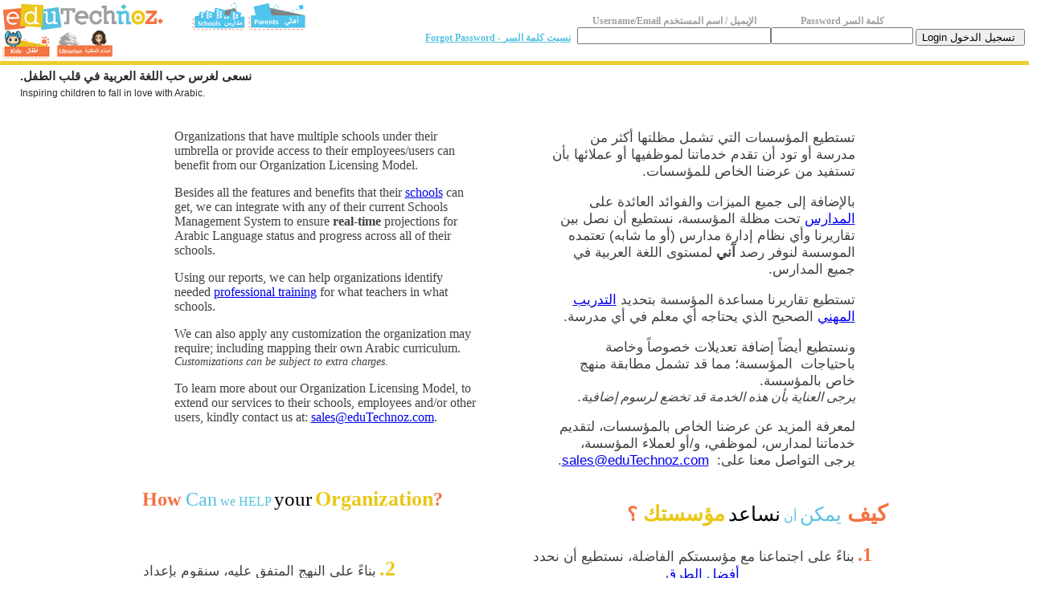

--- FILE ---
content_type: text/html; charset=UTF-8
request_url: https://edutechnoz.com/Services/Organizations.php
body_size: 27406
content:
<!DOCTYPE html PUBLIC "-//W3C//DTD XHTML 1.0 Transitional//EN" "http://www.w3.org/TR/xhtml1/DTD/xhtml1-transitional.dtd">
<html xmlns="http://www.w3.org/1999/xhtml">

<head>
  <link rel="stylesheet" type="text/css" href="../css/2015.css" />
  <meta http-equiv="Content-Type" content="text/html; charset=utf-8" />

  <meta name='description' content='موقع الألعاب الإلكترونية ،التعليمية، المرحة والمصممة بناءً على مناهج دولية و محلية معتمدة لتحقيق غاية غرس حب اللغة العربية في قلوب الأطفال عن طريق تمكينهم من إتقان جميع المهارات اللغوية بطريقة ممتعة.
 Online , educational, fun & curriculum-based games to inspire children to fall in love with Arabic by enabling them to master every aspect of it.  '>

  <meta name='keywords' content='Games to learn Arabic, Arabic reading, online Arabic books, Teach children Arabic, Arabic alphabets, Arabic games, Arabic Letters, Arabic for children, أ ب ت , قصص عربية للأطفال، قصص عربية، كتب عربية للأطفال، تعلم الحروف العربية، ألعاب عربية، تعليم اللغة العربية، تعليم الأطفال الحروف العربية، تعليم اللغة العربية للصغار، تعليم اللغة العربية للأطفال، تعليم الأطفال الحروف العربية بالصوت والصورة، اللغة العربية، تعليم اللغة العربية، تدريس اللغة العربية للناطقين بغير اللغة العربية '>
  <title>eduTechnoz: Fun Arabic Learning - إديوتكنوز معاً نغرس حب اللغة العربية في قلوب الأطفال</title>

  <style type="text/css">
    <!--
    .style7 {
      color: #56C2E0
    }

    .style11 {
      color: #F37341;
      font-size: 24px;
      font-weight: bold;
    }

    .style24 {
      color: #EAC718;
      font-size: 26px;
      font-weight: bold;
    }

    .style28 {
      color: #56C2E0;
      font-size: 24px;
    }

    .style30 {
      font-size: 25px
    }

    .style31 {
      color: #1E1E1E
    }

    .style33 {
      color: #56C2E0;
      font-size: 24px;
      font-weight: bold;
    }

    .style35 {
      color: #3E4042
    }

    .style37 {
      color: #3E4042;
      font-size: 17px;
      font-family: Arial, Helvetica, sans-serif;
    }

    .style39 {
      font-size: 17px;
      font-family: Arial, Helvetica, sans-serif;
    }

    .style42 {
      font-size: 18px
    }

    .style43 {
      font-size: 14px;
      font-style: italic;
    }

    .style44 {
      color: #FF0033
    }

    .style45 {
      font-weight: bold
    }

    .style46 {
      font-size: 16px;
      font-style: italic;
    }

    .style47 {
      font-size: 16px
    }

    .style49 {
      color: #F37341;
      font-size: 28px;
      font-weight: bold;
    }

    .style50 {
      font-size: 20px
    }
    -->
  </style>
  <script type="text/javascript">
    var _gaq = _gaq || [];
    _gaq.push(['_setAccount', 'UA-24865017-1']);
    _gaq.push(['_trackPageview']);

    (function() {
      var ga = document.createElement('script');
      ga.type = 'text/javascript';
      ga.async = true;
      ga.src = ('https:' == document.location.protocol ? 'https://ssl' : 'http://www') + '.google-analytics.com/ga.js';
      var s = document.getElementsByTagName('script')[0];
      s.parentNode.insertBefore(ga, s);
    })();
  </script>
</head>

<body>
  <div id="Header">
    <table width="100%">
      <tr>
        <td width="368" align="left" valign="middle">
          
<a href=""><img src="/images/page/logoSmall.png" alt="eduTechnoz Arabic Games for Children إديوتكنوز ألعاب عربية للأطفال " width="200" height="34" class="NoLinkImageBorder"  align="absmiddle"  /></a>
&nbsp; &nbsp; &nbsp; &nbsp;
		  	    <a href="/Schools/index.php"><img src="/images/page/2013/Menu/Blue_Schools_2015.png"  align="absmiddle" class="NoLinkImageBorder" alt="Schools" /></a>
			<a href="/Parents/index.php"><img src="/images/page/2013/Menu/Blue_Parents_2015.png"  align="absmiddle"  class="NoLinkImageBorder" alt="Parenst" /></a>
			<a href="/Kids/index.php"><img src="/images/page/2013/Menu/Orange_Kids_2015.png"   align="absmiddle"  class="NoLinkImageBorder"  alt="Kids" /></a>	
			<a href="/Librarians/index.php"><img src="/images/page/librarian_small.png" height="35"  align="absmiddle"  class="NoLinkImageBorder"  alt="Librarians" /></a>	

        </td>
        <td width="545" align="right" valign="middle">
          
<form action="/php/Monitoring/log/inCSS.php" method="post" enctype="application/x-www-form-urlencoded" name="form1" target="_self" id="form1">
  <table width="750px" border="0" align="right" cellpadding="0" cellspacing="0">
    <tr>
	
    <td width="30%" align="center" valign="middle"><br /><div align="right"><strong><a href="/TempPass.php" class="smallText">Forgot Password - نسيت كلمة السر</a></strong> &nbsp; </div></td>
	
	  <td width="32%" align="center" valign="middle">
        <div align="center"><span class="smallTextGray">Username/Email  الإيميل / اسم المستخدم </span>          <br />
          <input name="EmailCSS" type="text" id="EmailCSS" size="28" />
          <br />
        </div>
     </td>
	 
	   <td width="19%" align="center" valign="middle">
        <div align="center"><span class="smallTextGray">Password كلمة السر </span>          <br />
          <input name="PasswordCSS" type="password" id="PasswordCSS" size="20" />
          <br />
        </div>
     </td>
	
      <td width="19%" align="center" valign="middle"><br />
        <input type="submit" name="submitlogin" id="submitlogin" value="Login تسجيل الدخول " />
        <br />
        <strong> <a href="/TempPass.php" class="smallText"></a></strong></td>
		
    
	 
    
	 
    </tr>
  </table>
</form>
		
		 </td>
      </tr>
    </table>
  </div>
  <!-- END div id = Header -->
  
<div id="Line" style="width:100%; height: 60px; border-top: 5px solid #edce32; background-repeat:repeat-x; margin-left:0px; margin-right:0px; margin-bottom:0px; margin-top:0px;">

<span class="TemplateHeaderArabic">.نسعى لغرس حب اللغة العربية في قلب الطفل </span><br />
<span class="TemplateHeader">Inspiring children to fall in love with Arabic. </span>

  </div>
  <!-- END div id = Line -->

  <!-- START div id = content -->
  <div id="Content">
    <table width="935" align="center" cellpadding="2" bgcolor="#FFFFFF" id="ContentTxt">
      <tr>
        <td align="left" valign="top">
          <blockquote>
            <p class="style35">Organizations that have multiple schools under their umbrella or provide access to their employees/users can benefit from our Organization Licensing Model. </p>
            <p class="style35">Besides all the features and benefits that their <a href="Schools.php" target="_blank">schools</a> can get, we can integrate with any of their current Schools Management System to ensure <strong>real-time</strong> projections for Arabic Language status and progress across all of their schools. </p>
            <p class="style35">Using our reports, we can help organizations identify needed <a href="/Services/ProfessionalDevelopment.php" target="_blank">professional training</a> for what teachers in what schools. </p>
            <p class="style35">We can also apply any customization the organization may require; including mapping their own Arabic curriculum. <br />
              <span class="style43">Customizations can be subject to extra charges.</span>
            </p>
            <p class="style35">To learn more about our Organization Licensing Model, to extend our services to their schools, employees and/or other users, kindly contact us at: <a href="mailto:sales@edutechnoz.com" target="_blank">sales@eduTechnoz.com</a>.</p>
          </blockquote>
        </td>
        <td align="right" valign="top">
          <blockquote>
            <p dir="rtl"><span class="style37">تستطيع المؤسسات التي تشمل مظلتها أكثر من مدرسة أو تود أن تقدم خدماتنا لموظفيها أو عملائها بأن تستفيد من عرضنا الخاص للمؤسسات. </span></p>

            <p class="style39" dir="rtl"><span class="style35">بالإضافة إلى جميع الميزات والفوائد العائدة على <a href="Schools.php" target="_blank">المدارس</a> تحت مظلة المؤسسة، نستطيع أن نصل بين تقاريرنا وأي نظام إدارة مدارس (أو ما شابه) تعتمده الموسسة لنوفر رصد <strong>آني</strong> لمستوى اللغة العربية في جميع المدارس.

              </span></p>

            <p dir="rtl"><span class="style37">
                تستطيع تقاريرنا مساعدة المؤسسة بتحديد <a href="/Services/ProfessionalDevelopment.php" target="_blank">التدريب المهني</a> الصحيح الذي يحتاجه أي معلم في أي مدرسة.
              </span></p>
            <p class="style37" dir="rtl">ونستطيع أيضاً إضافة تعديلات خصوصاً وخاصة باحتياجات  المؤسسة؛ مما قد تشمل مطابقة منهج خاص بالمؤسسة.
              <br />
              <span class="style46">يرجى العناية بأن هذه الخدمة قد تخضع لرسوم إضافية.</span>
            </p>
            <p class="style37" dir="rtl">لمعرفة المزيد عن عرضنا الخاص بالمؤسسات، لتقديم خدماتنا لمدارس، لموظفي، و/أو لعملاء المؤسسة، يرجى التواصل معنا على:  <a href="mailto:sales@edutechnoz.com" target="_blank">sales@eduTechnoz.com</a>. </p>
          </blockquote>
        </td>
      </tr>
      <tr>
        <td width="50%" align="left" valign="top">

          <span class="style11">How </span><span class="style28">Can</span> <span class="style7">we HELP</span> <span class="style30">your</span> <span class="style24">Organization</span><span class="style11">?</span></p>
        </td>
        <td width="50%" align="right" valign="top">
          <p dir="rtl"><span class="style49">كيف </span><span class="style28">يمكن</span> <span class="style7">أن </span> <span class="style30"> نساعد</span> <span class="style24">مؤسستك </span><span class="style11"> ؟</span>
          </p>
        </td>
      </tr>
      <tr>
        <td align="left" valign="top">
          <div style="width:316px; float:left;">
            <p class="style31" align="center"><span dir="rtl"><span class="style24">2.</span> <span class="style37">
                  بناءً على النهج المتفق عليه، سنقوم بإعداد <br />
                  و بتفعيل اشتراك مدارسكم بمنصتنا.
                </span></span> <br />
              <span class="style35" dir="ltr">After agreeing on the way moving forward, <br />we setup the schools on our system.</span>
            </p>
            <p align="center"><img src="/images/page/2015/setup3.png" alt="" /></p>
          </div>
          <br />
          <br />
          <div style="width:414px; float:right; margin-right:40px;">
            <p align="center"><span class="style31"><span dir="rtl"><span class="style11">4.</span><span class="style37"> سيتم تنفيذ التعديلات المتفق عليها بعد تحديد نطاق العمل.

                  </span></span>
                <br />
                <span class="style35" dir="ltr">Customizations will be applied after agreeing<br />
                  on the scope of work for each request. </span></span></p>
            <p align="center"><img src="/images/page/2015/customization2.png" alt="" /></p>
          </div>
          <br />

          <div style="width:414px; float:left; margin-left:10px;">
            <p align="center"><span dir="rtl"><span class="style31"><span class="style33">6. </span><span class="style37">ونستطيع تقديم تدريب مهني إضافي إذا ما تم تحديد الحاجة إليه.

                  </span></span><br />
                <span class="style35">We can also provide further professional <br />
                  training
                  if there is a need for it.</span></span></p>

            <p align="center"><img src="/images/page/2015/profdev.png" /></p>
          </div>
        </td>
        <td align="right" valign="middle">
          <div>
            <div align="center"><span dir="rtl"> <span class="style11"> 1.</span> <span class="style37">بناءً على اجتماعنا مع مؤسستكم الفاضلة، نستطيع أن نحدد <a href="/Help/BestWays.pdf" target="_blank">أفضل الطرق</a>
                  <br />
                  لتفعيل منصتنا الالكترونية بما تشمله من محتوى تعليمي و ممتع في مدارسكم.
                </span></span>
              <br />
              <span class="style35" dir="ltr">After we setup a meeting, we can better identify <a href="/Help/BestWays_English.pdf" target="_blank">best <br />
                  way(s)</a> to implement our solution in your schools. </span>
              </p>
            </div>
            <p align="center"><img src="/images/page/2015/bestway.png" alt="" /></p>
          </div>
          <br />
          <div style="width:414px; float:right; margin-right:10px;">
            <p class="style31" align="center"><span dir="rtl"><span class="style33">3.</span> <span class="style37"> لاستكمال الإعداد، نستطيع أن نصل التقارير بالنظام <br />
                  المستخدم لرصد العلامات أو لإدارة المدارس.

                </span> </span>
              <br />
              <span dir="ltr"><span class="style35">To complete the setup, we can integrate with any <br />
                  grading or school management system you are using.
                </span></span>
            </p>
            <p align="center"><img src="/images/page/2015/integration.png" alt="" /></p>
            <br />

          </div>
          <br />
          <div style="width:414px; float:left; margin-left:10px;">
            <p align="center"><span dir="rtl"><span class="style31"><span class="style24">5. </span><span class="style37">نقوم بتقديم تدريب خاص لكل من مشرف المدرسة، المعلمين،<br />
                    الأهالي، وحتى الطلاب لاستخدام منصتنا الالكترونية.

                  </span></span><br />
                <span dir="ltr"><span class="style35"> We provide training for school admin, teachers, <br />
                    parents, and even students to use the platform.</span></span></span></p>
            <p align="center"><img src="/images/page/2015/training.png" /></p>
          </div>

          <br />
        </td>
      </tr>
      <tr>
        <td align="left" valign="bottom"><span class="style11"><a name="form" id="form"></a></span><span class="style30">Get</span> <span class="style24">More <span class="style42">Information</span></span><span class="style11">!</span>
          </p>
        </td>
        <td align="right" valign="bottom">
          <p dir="rtl"><span class="style30"> للحصول <span class="style50">على</span></span> <span class="style24">المزيد من <span class="style42">المعلومات</span></span><span class="style11">!</span>
          </p>
        </td>
      </tr>
      <tr>
        <td colspan="2" align="left" valign="bottom" background="../images/page/boarder.png" class="BGrepeatX">
          <div>
            <center>
              <p>&nbsp;</p>
              <p><strong>info@eduTechnoz.com</strong></p>
            </center><br />
          </div>
        </td>
      </tr>
    </table>
  </div>
  <!-- END div id = content -->
  
<div id-"linefooter" style="background-image:url(/images/page/2015/LineFooter.png); background-repeat:repeat-x; height:25px;"> </div>

<div id="Footer" style=" background-color:#292A2B; width:100%; height:100%; ">

  <table width="1300" border="0" align="center" cellpadding="1" cellspacing="3" bgcolor="#292A2B">
    <tr>
      <td width="9%" align="left" valign="top"><span class="FooterHeadersEnglish"> Services</span>         </td>
      <td width="13%" align="left" valign="top" class="FooterHeadersEnglish">Community</td>
      <td width="11%" align="left" valign="top" class="FooterHeadersEnglish">About Us</td>
      <td width="11%" align="left" valign="top" class="FooterHeadersEnglish">Contact Us</td>
      <td width="13%" align="left" valign="top">&nbsp;</td>
      <td width="11%" align="right" valign="top" class="FooterHeadersArabic">التواصل معنا</td>
      <td width="12%" align="right" valign="top" class="FooterHeadersArabic">الشركة</td>
      <td width="10%" align="right" valign="top" class="FooterHeadersArabic"> مجتمع</td>
      <td width="10%" align="right" valign="top" class="FooterHeadersArabic">خدمات</td>
    </tr>
    <tr>
      <td align="left" valign="top" class="FooterLinksEnglish"><p class="FooterLinksEnglish"><a href="/Services/Kids.php" class="FooterLinksEnglish">Kids</a><br />
          <a href="/Services/Parents.php" class="FooterLinksEnglish">Parents</a><br />
          <a href="/Services/Schools.php" class="FooterLinksEnglish">Schools</a><br />
          <a href="/Services/Organizations.php" class="FooterLinksEnglish">Organizations</a><br />
          <a href="/Services/Govs.php" class="FooterLinksEnglish">Governments</a></p>
      <!--- <p class="FooterLinksEnglish"><a href="#6" class="FooterLinksEnglish">Resources</a><br /> -->
      
	  <!---- <a href="" class="FooterLinksEnglish">Curriculums</a><br /> 
          <a href="" class="FooterLinksEnglish">Memberships</a><br /> ------>
		  
          <a href="/Services/Subscription.php" class="FooterLinksEnglish">Subscriptions</a></p>
    <!----	<p> <a href="/AboutUs/OurFeatures.php" class="FooterLinksEnglish">Features</a></p> -------->
      <!-----  <p class="FooterLinksEnglish"><a href="/Services/MobileApp.php" class="FooterLinksEnglish">Mobile Apps</a></p>  ---->
      
      <!---- <p class="FooterLinksEnglish"><a href="#11" class="FooterLinksEnglish">Online Store</a></p>   --->
    <!----   <p class="FooterLinksEnglish"><a href="#12" class="FooterLinksEnglish">Updates</a></p> --->
    </td> 
      <td align="left" valign="top" class="FooterLinksEnglish"><p><a href="/Community/HelpCenter.php" class="FooterLinksEnglish">Help Center</a><br />
      <!----    <a href="#14" class="FooterLinksEnglish">Professional Development</a><br />  ---->
    <!-----     <a href="#15" class="FooterLinksEnglish">Testimonials</a><br />  ---->
    <!----     <a href="#16" class="FooterLinksEnglish">Success Stories</a></p>  ---->
      <!----  <p><a href="" class="FooterLinksEnglish">Tell us what you think</a><br />
        <a href="" class="FooterLinksEnglish">Tell a Friend </a></p>----->
    <!----  <p><a href="#33" class="FooterLinksEnglish">Help Others</a></p>  ---->
        <p>Follow us:<br />
            <a href="https://facebook.com/eduTechnoz" target="_blank"><img src="/images/page/1340221289_facebook.png" alt="edutechnoz facebook account" width="24" height="24" align="middle" class="NoLinkImageBorder" /></a><a href="https://twitter.com/eduTechnoz" target="_blank"><img src="/images/page/1340221254_twitter.png" alt="eduTechnoz Twitter Account" width="24" height="24" align="middle" class="NoLinkImageBorder" /></a> <a href="https://www.youtube.com/user/edutechnoz/videos" target="_blank"><img src="/images/page/2015/youtube.png" alt="edutechnoz youTube Accuont" width="30" height="30" align="middle" class="NoLinkImageBorder" /></a><br />
            <br />
        </p></td>
      <td align="left" valign="top" class="FooterLinksEnglish">      <p><a href="/AboutUs/Story.php" class="FooterLinksEnglish">Our Story</a><br />
      <!---- <a href="/AboutUs/OurAwards.php" class="FooterLinksEnglish">Awards</a>---></p>
    <!----    <p> <a href="#20" class="FooterLinksEnglish">Company Info</a><br />  --->
    <!-- <a href="/AboutUs/Customers.php" class="FooterLinksEnglish">Customers</a><br /> -->
    <!----     <a href="#22" class="FooterLinksEnglish">Partnerships</a><br />  ---->
      <!-----    <a href="/AboutUs/Agents.php" class="FooterLinksEnglish">Agents</a></p>--->
        <p><a href="/AboutUs/PrivacyPolicy.php" class="FooterLinksEnglish">Privacy Policy</a><br />
          <a href="/AboutUs/Terms.php" class="FooterLinksEnglish">Terms &amp; Conditions</a><br />
          </p>      </td>
      <td align="left" valign="top" class="FooterLinksEnglish"><p><a href="/ContactUs/Info.php" class="FooterLinksEnglish">Contact Info</a></p>
        <h3 class="FooterLinksEnglish"><a href="/ContactUs/Careers.php" class="FooterLinksEnglish">Careers</a><br />
            <a href="/ContactUs/Internship.php" class="FooterLinksEnglish">Internships</a></h3>
        <p><span class="FooterLinksEnglish"> <!-- <a href="/ContactUs/InMedia.php" class="FooterLinksEnglish">In Media</a><br />-->
            <a href="/ContactUs/MediaKit.php" class="FooterLinksEnglish">Media Kit</a><br />
        <!-----   <a href="#31" class="FooterLinksEnglish">Press Releases</a></span><br />  ----->
        </p></td>
      <td align="left" valign="top">&nbsp;</td>
      <td align="right" valign="top" class="FooterLinksArabic"><p><a href="/ContactUs/Info.php" class="FooterLinksArabic">معلومات الاتصال</a></p>
        <p>
        <a href="/ContactUs/Careers.php" class="FooterLinksArabic">وظائف</a><br />

        <a href="/ContactUs/Internship.php" class="FooterLinksArabic">متدربون</a></p>
        <!--- <p><a href="/ContactUs/InMedia.php" class="FooterLinksArabic">في الإعلام </a><br /> --->

          <a href="/ContactUs/MediaKit.php" class="FooterLinksArabic">عدة وسائل الإعلان والدعاية  </a><br />

    <!----    <a href="#31" class="FooterLinksArabic">بيانات صحفية </a><br />    ---->

  </p></td>
      <td align="right" valign="top" class="FooterLinksArabic">
    <p> <a href="/AboutUs/Story.php" class="FooterLinksArabic">قصة بدايتنا </a><br />
    <!----  <a href="/AboutUs/OurAwards.php" class="FooterLinksArabic">جوائز وتكريم </a>---></p> 

    <p>

  <!---- <a href="#20" class="FooterLinksArabic">معلومات الشركة</a> <br /> ---->

  <!-- <a href="/AboutUs/Customers.php" class="FooterLinksArabic">الزبائن</a><br /> -->

  <!----- <a href="#22" class="FooterLinksArabic">الشراكات</a><br /> ---->

 <!---- <a href="/AboutUs/Agents.php" class="FooterLinksArabic">الوكلاء</a></p>---->
    <p><a href="/AboutUs/PrivacyPolicy.php" class="FooterLinksArabic">سياسة الخصوصية </a><br />

      <a href="/AboutUs/Terms.php" class="FooterLinksArabic">شروط الاستخدام </a></p></td>
      <td align="right" valign="top" class="FooterLinksArabic">
        <p><a href="/Community/HelpCenter.php" class="FooterLinksArabic">مركز المساعدة </a><br />
          
  <!-----       <a href="#14" class="FooterLinksArabic">التنمية المهنية </a><br />  ---->
          
        <!----  <a href="#15" class="FooterLinksArabic">شهادات وتوصيات </a><br />  --->
          
  <!-----       <a href="#16" class="FooterLinksArabic">قصص نجاحات</a></p> 
        <p dir="rtl"><a href="" class="FooterLinksArabic">أخبرنا رأيك واقتراحاتك </a> <br />
        <a href="" class="FooterLinksArabic">أخبر صديق </a> ----> 
      </p>
  <!----	  <p dir="rtl"><a href="#33" class="FooterLinksArabic">ساعد الغير </a></p> ---->
        <p dir="rtl">:تتبع مستجداتنا
        <br />
        <a href="https://facebook.com/eduTechnoz" target="_blank"><img src="/images/page/1340221289_facebook.png" alt="edutechnoz facebook account" width="24" height="24" align="middle" class="NoLinkImageBorder" /></a><a href="https://twitter.com/eduTechnoz" target="_blank"><img src="/images/page/1340221254_twitter.png" alt="eduTechnoz Twitter Account" width="24" height="24" align="middle" class="NoLinkImageBorder" /></a> <a href="https://www.youtube.com/user/edutechnoz/videos" target="_blank"><img src="/images/page/2015/youtube.png" alt="edutechnoz youTube Accuont" width="30" height="30" align="middle" class="NoLinkImageBorder" /></a><br />
            <br />
        
        </p>      </td>
      <td align="right" valign="top" class="FooterLinksArabic">
        <p dir="rtl"><a href="/Services/Kids.php" class="FooterLinksArabic">الأطفال </a><br />
          <a href="/Services/Parents.php" class="FooterLinksArabic">الأهالي </a><br />
          <a href="/Services/Schools.php" class="FooterLinksArabic">المدارس </a><br />
          <a href="/Services/Organizations.php" class="FooterLinksArabic">المؤسسات </a><br />
          <a href="/Services/Govs.php" class="FooterLinksArabic">الهيئات الحكومية</a></p>
          
      <!---- <p dir="rtl"> <a href="#6" class="FooterLinksArabic">مصادر متنوعة </a><br /> 
      <a href="" class="FooterLinksArabic">المناهج</a><br />  
          <a href="" class="FooterLinksArabic">العضوية </a><br />-->
		  
          <a href="/Services/Subscription.php" class="FooterLinksArabic">الاشتراك</a></p>
      
    <!----	<p dir="rtl"> <a href="/AboutUs/OurFeatures.php" class="FooterLinksArabic">المزايا المتوفرة</a></p> ---->
      
      <!---- <p dir="rtl"><a href="/Services/MobileApp.php" class="FooterLinksArabic">تطبيقات الأجهزة النقالة</a></p>  --->
    <!----    <p dir="rtl"><a href="#11" class="FooterLinksArabic">المتجر</a></p>  --->
  <!-----     <p dir="rtl"><a href="#12" class="FooterLinksArabic">التحديثات</a></p>  --->
        <p><br />
        </p></td>
    </tr>
    <tr>
      <td colspan="9" align="center" valign="Middle">
      <p align="center" >
  <img src="/images/page/logoSmall.png" alt="eduTechnoz Logo - Fun Arabic Learning &amp; Games" width="200" height="34" /><br />
  <span class="FooterHeadersEnglish">Play and learn Arabic </span><span class="FooterHeadersArabic">- العب وتعلم العربية</span><br />

  <span class="FooterLinksArabic">جميع الحقوق محفوظة   © 2010-2026  إديوتكنوز</span><br />
  <span class="FooterLinksEnglish">Copyrights © 2010-2026 eduTechnoz</span></p>
  <br /></td>
      </tr>
  </table>
  

  </div>
  <!-- END div id = Footer -->

  
<div id="footerAvatars" style="background-image:url(/images/page/2015/FooterAvatars.png); background-repeat:repeat-x; background-position:bottom; height:100px; width:100%; background-color:#292A2B;">
</div>
</body>

</html>

--- FILE ---
content_type: text/css
request_url: https://edutechnoz.com/css/2015.css
body_size: 9470
content:
@charset "utf-8";
/* CSS Document */


body {
	margin:0;
	padding:0;
	min-height:100%;
}

.NoLinkImageBorder {
	text-decoration: none;
	border-top-width: 0px;
	border-right-width: 0px;
	border-bottom-width: 0px;
	border-left-width: 0px;
	border-top-style: none;
	border-right-style: none;
	border-bottom-style: none;
	border-left-style: none;
	font-style: normal;
}

.smallText {font-size: 12px; font-weight: bold; color: #56C2E0;}
.smallTextGray {font-size: 12px; font-weight: bold; color: #9D9FA2;}

.TemplateHeaderArabic{
	font-size: 15px; 
	color: #292A2B;
	font-weight: bold;
	margin-left:25px;
	line-height:28px;
	direction:rtl;
	font-family:Arial, Helvetica, sans-serif;
}
.TemplateHeader{
	font-size: 12px; 
	color: #292A2B;
	margin-left:25px;
	direction:ltr;
	font-family:Arial, Helvetica, sans-serif;
}

.TemplateHeaderArabic2{
	font-size: 15px; 
	color: #ffffff;
	font-weight: bold;
	margin-left:25px;
	line-height:28px;
	direction:rtl;
	font-family:Arial, Helvetica, sans-serif;
}
.TemplateHeader2{
	font-size: 12px; 
	color: #ffffff;
	margin-left:25px;
	direction:ltr;
	font-family:Arial, Helvetica, sans-serif;
}

.FooterHeadersEnglish {
	font-size: 14px; 
	font-weight: bold;
	color: #ffffff;
	direction:ltr;
	font-family:Arial, Helvetica, sans-serif;
}

.FooterHeadersArabic {
	font-size: 18px; 
	font-weight: bold;
	color: #ffffff;
	direction:rtl;
	font-family:Arial, Helvetica, sans-serif;
}



.MenueEnglish {
	font-size: 14px; 
	font-weight: bold;
	color: #616064;
	direction:ltr;
	font-family:Arial, Helvetica, sans-serif;
}

.MenueArabic {
	color: #616064;
		font-size: 15px; 
	text-decoration:none;
	direction:rtl;
	font-family:Arial, Helvetica, sans-serif;
}


.FooterLinksEnglish {
	font-size: 12px;
	text-decoration:none;
	color: #ffffff;
	direction:ltr;
	font-family:Arial, Helvetica, sans-serif;
}

a.FooterLinksEnglish:link {
	font-size: 12px;
	text-decoration:none;
	color: #ffffff;
	direction:ltr;
	font-family:Arial, Helvetica, sans-serif;
}
a.FooterLinksEnglish:hover {
	text-decoration:underline;
}
a.FooterLinksEnglish:visted {
	text-decoration:none;
	font-style:italic;
}

.FooterLinksArabic {
	font-size: 15px; 
	color: #ffffff;
	text-decoration:none;
	direction:rtl;
	font-family:Arial, Helvetica, sans-serif;
}
a.FooterLinksArabic:link {
	font-size: 15px; 
	color: #ffffff;
	direction:rtl;
	text-decoration:none;
	font-family:Arial, Helvetica, sans-serif;
}

a.FooterLinksArabic:hover {
	text-decoration:underline;
}
a.FooterLinksArabic:visted {
	text-decoration:none;
	font-style:italic;
}

#Content{
	margin-top:inherit;
	margin-top:0px;
}

.BGnoRepeat{
background-repeat:no-repeat;
}

.BGrepeatX{
background-repeat:repeat-x;
}

.BGrepeatY{
background-repeat:repeat-y;
}

.BoxBrder_Yellow {
	border: medium solid #E9B322;
}

.RegisterBox {
	background-repeat:repeat-x;
	border: medium solid #E9B322;
	border-top:none;
}

.RegisterTD {
	border-bottom-width: medium;
	border-bottom-style: solid;
	border-bottom-color: #E9B322;
	background-repeat:no-repeat;
}

.RegisterButton {
font-weight:bold;
font-size:16px;
margin-top:5px;
}




.BGnoRepeatCornerLocation {
	background-repeat: no-repeat;
	background-position: right bottom;
}

.BGnoRepeatCornerLocationLeft {
	background-repeat: no-repeat;
	background-position: left;
}
.button {
	font-weight: bold;
	text-decoration: none;
	color: #F27441;
	margin: 0px;
	padding: 0px;
	border-top-width: 0px;
	border-right-width: 0px;
	border-bottom-width: 0px;
	border-left-width: 0px;
	border-top-style: 0;
	border-right-style: 0;
	border-bottom-style: 0;
	border-left-style: 0;
}
.RegisterToday {
	font-weight: bold;
	text-decoration: none;
	color: #3A3C3D;
	margin: 0px;
	padding: 0px;
	border-top-width: 0px;
	border-right-width: 0px;
	border-bottom-width: 0px;
	border-left-width: 0px;
	border-top-style: 0;
	border-right-style: 0;
	border-bottom-style: 0;
	border-left-style: 0;
	
}
.buttonOrange {
	font-weight: bold;
	text-decoration: none;
	margin: 5px;
	padding: 5px;
	border-top-width: 0px;
	border-right-width: 0px;
	border-bottom-width: 0px;
	border-left-width: 0px;
	border-top-style: 0;
	border-right-style: 0;
	border-bottom-style: 0;
	border-left-style: 0;
	background-color: #F27441;
}
.BoxedBlue {
	padding: 0px;
	border: 1px dashed #56C2E0;
}
.BoxedBlueGame {
	border: 3px dashed #56C2E0;
}

.BoxedOrange {
	padding: 0px;
	border: 3px dashed #F27441;
}
.BoxedOrangeThin {
	border: 1px dashed #F27441;
}

.BoxedYellow {
	padding: 0px;
	border: 3px dashed #EAC61B;
}
.BoxedRegistered {
	padding: 0px;
	border: 1px dashed #9D9FA2;
}
.Txt {
	color: #3A3C3D;
	font-size:15px;
}

.TxtButton {
	color: #FF0000;
	font-size:15px;
}
.TxtArabic {
	color: #9D9FA2;
	font-size:14px;
}
.TxtEnglish {
	color: #56C2E0;
	font-size:14px;
}
.kidBG {
	background: url(../images/page/KidsBG.png) left top no-repeat;
}

.RegBG {
	background: url(../images/page/RegisterFrame.png) left top no-repeat;
}
.balloonBG {
	background: url(../images/page/Balloon.png) right top no-repeat;
}

.AddChld{
	background: url(../images/page/chick.png) right bottom no-repeat;
}

.ButtonsBoxed {

	background-color: #E2E2E2;
	border-top-width: 0px;
	border-right-width: thin;
	border-bottom-width: thin;
	border-left-width: thin;
	border-top-style: none;
	border-right-style: dashed;
	border-bottom-style: dashed;
	border-left-style: dashed;
	border-top-color: #56c2e0;
	border-right-color: #56c2e0;
	border-bottom-color: #56c2e0;
	border-left-color: #56c2e0;
}

.ButtonBoxedFont {
	color: #272829;
	text-decoration: none;
}


.CardBoxed {
	background-color: #F0F0F0;
	border-top-width: 1px;
	border-right-width: 1px;
	border-bottom-width: 0px;
	border-left-width: 1px;
	border-top-style: dashed;
	border-right-style: dashed;
	border-bottom-style: none;
	border-left-style: dashed;
	border-top-color: #56c2e0;
	border-right-color: #56c2e0;
	border-bottom-color: #56c2e0;
	border-left-color: #56c2e0;
	color: #262728;
	font-size: 24px;
	font-weight: normal;
}
.Arrow {
	background-position: center center;
}
.Txt_in_Boxes {
	font-size: 18px;
	color: #3C3204;
	font-weight: normal;
	font-style: normal;
	font-variant: normal;
	text-transform: capitalize;
}
.Txt_in_Big_Box {
	font-size: 20px;
	color: #3C3204;
}
.FormTables {
	font-family: Verdana, Arial, Helvetica, sans-serif;
	font-size: 12px;
	color: #404040;
	border-bottom-width: 1px;
	border-top-style: none;
	border-right-style: none;
	border-bottom-style: solid;
	border-left-style: none;
	border-bottom-color: #FFFFFF;
	float: left;
	width: 100%;
}
.NoLinkImageBorder {
	text-decoration: none;
	border-top-width: 0px;
	border-right-width: 0px;
	border-bottom-width: 0px;
	border-left-width: 0px;
	border-top-style: none;
	border-right-style: none;
	border-bottom-style: none;
	border-left-style: none;
	font-style: normal;
}
.bottom {
	vertical-align: bottom;
}
.RecTable {
	padding-top: 154px;
	padding-right: 91px;
	padding-bottom: 121px;
	padding-left: 135px;
}
.BGtopBanner {
	background-repeat: no-repeat;
	background-position: right top;
}
.linkcolor {
	color: #666666;
}
.LinkColor2 {
	color: #191919;
	text-decoration: none;
	font-style: normal;
	font-variant: normal;
	
}

.TopPaddingForAvatarTransition {
	top: 200px;
}
.a.ex1:hover{

text-decoration:underline;
}
.a.ex1:active, a.ex1:link, a.ex1:visited {

		color: #191919;
	text-decoration: none;
	font-style: normal;
	font-variant: normal;
	
	
	
	
	
	
	}

.a.Menue_Home:link{
    display: block;
	width: 110px;
	height: 60px;
	background-image:url(../images/page/2013/Menu/Blue_Home2.png);
}
.a.Menue_Home:hover{
display: block;
	width: 110px;
	height: 60px;
	background-image:url(../images/page/2013/Menu/Orange_Home2.png);
}
.a.Menue_Home:active{
display: block;
	width: 110px;
	height: 60px;
	background-image:url(../images/page/2013/Menu/Gray_Home2.png);
}


.style715 {color: #56C2E0}
.style1115 {
	color: #F37341;
	font-size: 24px;
	font-weight: bold;
}
.style2415 {color: #EAC718; font-size: 26px; font-weight: bold; }
.style2615 {font-size: 16}
.style2815 {
	color: #56C2E0;
	font-size: 24px;
}
.style3015 {font-size: 25px}
.style3115 {color: #1E1E1E}
.style3315 {color: #56C2E0; font-size: 24px; font-weight: bold; }
.style3515 {color: #3E4042}

.AvatarsChoose {

	border-top-width: 0px;
	border-right-width: 0px;
	border-bottom-width: 0px;
	border-left-width: 0px;
	border-top-style: none;
	border-right-style: none;
	border-bottom-style: none;
	border-left-style: none;

}

AvatarsChoose:hover {
	text-decoration: none;
	border-top-width: 2px;
	border-right-width: 2px;
	border-bottom-width: 2px;
	border-left-width: 2px;

border-top-style:solid;
	border-right-style:solid;
	border-bottom-style:solid;
	border-left-style:solid;
	
	border-bottom-color: #f57244;
	border-left-color: #EBc71b;
	border-right-color: #58c0DD;
	border-top-color: #58c0DD;

}.BGbottomNoRepeat {
	background-repeat:no-repeat;
	background-position: right bottom;
}

.BGbottomNoRepeat_Arabic {
	background-repeat:no-repeat;
	background-position:left bottom;
}

.TableSideYellowLines {
	border-top-width: 0px;
	border-right-width: 4px;
	border-bottom-width: 0px;
	border-left-width: 4px;
	border-top-style: none;
	border-right-style: solid;
	border-bottom-style: none;
	border-left-style: solid;
	border-right-color: #EBC71B;
	border-left-color: #EBC71B;
}
